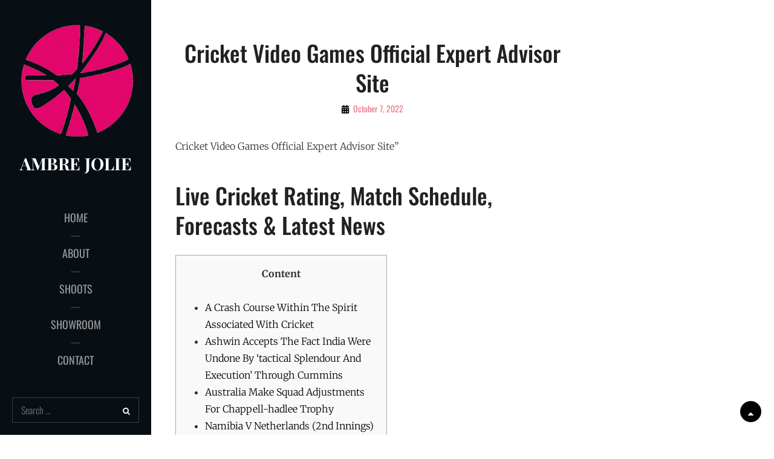

--- FILE ---
content_type: text/html; charset=UTF-8
request_url: https://www.ambrejolie.com/2022/10/07/cricket-video-games-official-expert-advisor-site-8/
body_size: 27269
content:
<!DOCTYPE html>
<html lang="en-US">
<head>
	<meta charset="UTF-8">
	<meta name="viewport" content="width=device-width, initial-scale=1">
	<link rel="profile" href="http://gmpg.org/xfn/11">

	<title>Cricket Video Games Official Expert Advisor Site &#8211; Ambre Jolie</title>
<style id="dynamic-mobmenu-inline-css" type="text/css">@media (-webkit-min-device-pixel-ratio: 2), (min-resolution: 192dpi) {

	.mob-menu-logo-holder .mob-retina-logo {
		display: inline-block;
	}
	.mob-standard-logo {
		display: none!important;
	}
}

@media screen and ( min-width: 782px ){
		body.admin-bar .mobmenu, body.admin-bar .mobmenu-panel, .show-nav-left.admin-bar .mobmenu-overlay, .show-nav-right.admin-bar .mobmenu-overlay {
			top: 32px!important;
		}
				body.admin-bar .mobmenu-search-holder {
				top: 65px!important;
		}
}

@media screen and ( max-width: 782px ){
	body.admin-bar .mobmenu, body.admin-bar .mobmenu-panel, .show-nav-left.admin-bar .mobmenu-overlay, .show-nav-right.admin-bar .mobmenu-overlay {
		top: 46px!important;
	}

	body.admin-bar .mob-menu-header-banner {
		top: 0px!important;
	}
		body.admin-bar .mobmenu-search-holder {
		top: 79px!important;
	}
	body.admin-bar  .mob-menu-slideout .mobmenu-search-holder {
		top: 33px!important;
	}

}

@media screen and ( max-width: 479px ) {
	.mob-menu-overlay .mobmenu-content {
		padding-top: 5%;
	}
}

@media screen and ( max-width: 782px ) {
	.mob-menu-overlay .mobmenu-content {
		padding-top: 10%;
	}
}


@media only screen and (min-width:1025px){
	.mob_menu, .mobmenu-panel, .mobmenu, .mobmenu-cart-panel, .mobmenu-footer-menu-holder, .mobmenu-right-panel, .mobmenu-left-panel  {
		display: none!important;
	}
}

@media only screen and (max-width:1024px) {

			
	.mobmenur-container i {
		color: #222;
	}
	.mobmenul-container i {
		color: #222;
	}
	.mobmenul-container img {
		max-height:  13px;
		float: left;
	}
	.mobmenur-container img {
		max-height:  12px;
		float: right;
	}
	.mob-expand-submenu i {
		font-size: 30px;
	}
	#mobmenuleft li a , #mobmenuleft li a:visited, .mobmenu-content h2, .mobmenu-content h3, .show-nav-left .mob-menu-copyright, .show-nav-left .mob-expand-submenu i {
		color: #222;

	}
	.mob-cancel-button {
		font-size: 35px!important;
	}

	/* 3rd Level Left Menu Items Background color on Hover*/
	.mobmenu-content #mobmenuleft .sub-menu  .sub-menu li a:hover {
		color: #ccc;
	}
	/* 3rd Level Left Menu Items Background color on Hover*/
	.mobmenu-content #mobmenuleft .sub-menu .sub-menu li:hover {
		background-color: #666;
	}
	.mobmenu-content #mobmenuleft li:hover, .mobmenu-content #mobmenuright li:hover  {
		background-color: #ff0f73;
	}
	.mobmenu-content #mobmenuright li:hover  {
		background-color: #ff0f73 ;
	}
	/* 3rd Level Right Menu Items Background color on Hover*/
	.mobmenu-content #mobmenuright .sub-menu .sub-menu li:hover {
		background-color: #666;
	}
	/* 3rd Level Right Menu Items Background color on Hover*/
	.mobmenu-content #mobmenuright .sub-menu  .sub-menu li a:hover {
		color: #ccc;
	}

		.mobmenu-content #mobmenuleft .sub-menu {
		background-color: #eff1f1 ;
		margin: 0;
		color: #222 ;
		width: 100%;
		position: initial;
		height: 100%;
	}
	.mob-menu-left-bg-holder {
				opacity: 1;
		background-attachment: fixed ;
		background-position: center top ;
		-webkit-background-size:  cover;
		-moz-background-size: cover;
		background-size: cover;
	}
	.mob-menu-right-bg-holder { 
				opacity: 0.9;
		background-attachment: fixed ;
		background-position: center top ;
		-webkit-background-size: cover;
		-moz-background-size: cover;
		background-size:  cover;
	}
		.mobmenu-content #mobmenuleft .sub-menu a {
		color: #222 ;
	}
	.mobmenu-content #mobmenuright .sub-menu  a {
		color: #222 ;
	}
	.mobmenu-content #mobmenuright .sub-menu .sub-menu {
		background-color: inherit;
	}
	.mobmenu-content #mobmenuright .sub-menu {
		background-color: #eff1f1 ;
		margin: 0;
		color: #222 ;
		position: initial;
		width: 100%;
	}
	#mobmenuleft li:hover a, #mobmenuleft li:hover i {
		color: #fff;
	}
	#mobmenuright li a , #mobmenuright li a:visited, .show-nav-right .mob-menu-copyright, .show-nav-right .mob-expand-submenu i {
		color: #ff0f73 ;
	}
	#mobmenuright li a:hover {
		color: #fff ;
	}
	.mobmenul-container {
		top: 10px;
		margin-left: 5px;
		margin-top: 5px;
		height: 33px;
		float: left;
	}
	.mobmenur-container {
		top: 11px;
		margin-right: 11px;
		margin-top: 5px;
	}
		.mob-menu-logo-holder {
		margin-top:   5px;
		text-align:   left;
		margin-left:  20px;;
		margin-right: 0;
		height:       33px;
		float:left;	}
	.mob-menu-header-holder {
		width:  100% ;
		background-color: transparent ;
		height: 33px ;
		position:absolute;
	}
	body.mob-menu-overlay, body.mob-menu-slideout, body.mob-menu-slideout-over, body.mob-menu-slideout-top {
		padding-top: 0px;
	}
		.mobmenul-container, .mobmenur-container{
		position: relative; 
	}
	.mobmenu-left-panel {
		background-color:#f9f9f9;;
		width:  270px;  
	}
	.mobmenu-right-panel {
		background-color:#f9f9f9;		width:  60%; 
	}
	.show-nav-left .mobmenu-overlay, .show-nav-right .mobmenu-overlay, .show-mob-menu-search .mobmenu-overlay  {
		background: rgba(255,255,255,0.78);
	}
	.mob-menu-slideout-top .mobmenu-overlay {
		display:none!important;
	}
	.mob-menu-slideout.show-nav-left .mobmenu-push-wrap, .mob-menu-slideout.show-nav-left .mob-menu-header-holder {
		-webkit-transform: translateX(270px);
		-moz-transform: translateX(270px);
		-ms-transform: translateX(270px);
		-o-transform: translateX(270px);
		transform: translateX(270px);
	}
	.mob-menu-slideout.show-nav-right .mobmenu-push-wrap, .mob-menu-slideout.show-nav-right .mob-menu-header-holder {
		-webkit-transform: translateX(-60%);
		-moz-transform: translateX(-60%);
		-ms-transform: translateX(-60%);
		-o-transform: translateX(-60%);
		transform: translateX(-60%);
	}
	.mob-menu-slideout-top .mobmenu-panel {
		width:  100%;
		height: 100%;
		z-index: 1;
		position: fixed;
		left: 0px;
		top: 0px;
		max-height: 100%;
		-webkit-transform: translateY(-100%);
		-moz-transform: translateY(-100%);
		-ms-transform: translateY(-100%);
		-o-transform: translateY(-100%);
		transform: translateY(-100%);
	}
	.mob-menu-slideout-top.show-nav-left .show-panel, .mob-menu-slideout-top.show-nav-right .show-panel  {
		-webkit-transform: translateY(0px);
		-moz-transform: translateY(0px);
		-ms-transform: translateY(0px);
		-o-transform: translateY(0px);
		transform: translateY(0px);
		z-index: 300000;
	}
	.mob-menu-slideout-over.show-nav-left .mobmenu-left-panel {
		overflow: hidden;
	}
	.show-nav-left .mobmenu-panel.show-panel , .show-nav-right .mobmenu-panel.show-panel {
		z-index: 300000;
	}
	/* Hides everything pushed outside of it */
	.mob-menu-slideout .mobmenu-panel, .mob-menu-slideout-over .mobmenu-panel, .mob-menu-slideout .mobmenu-cart-panel, .mob-menu-slideout-over .mobmenu-cart-panel {
		position: fixed;
		top: 0;
		height: 100%;
		overflow-y: auto;
		overflow-x: auto;
		z-index: 10000;
		opacity: 1;
	}
	/*End of Mobmenu Slide Over */
	.mobmenu .headertext { 
		color: #222 ;
		text-decoration: none;
	}
	.headertext span {
		position: absolute;
		line-height: 33px;
	}
	.mobmenu-search-holder {
		top: 33px;
	}
	/*Premium options  */
	
	/* Mobile Menu Frontend CSS Style*/
	body.mob-menu-overlay, body.mob-menu-slideout, body.mob-menu-slideout-over, body.mob-menu-slideout-top  {
		overflow-x: hidden;
	}
	
	.mobmenu-left-panel li a, .leftmbottom, .leftmtop{
		padding-left: 10%;
		padding-right: 10%;
	}
	.mobmenu-content li > .sub-menu li {
		padding-left: calc(10*1%);
	}

	.mobmenu-right-panel li, .rightmbottom, .rightmtop{
		padding-left: 0%;
		padding-right: 0%;
	}
	.mobmenul-container i {
		line-height: 30px;
		font-size: 30px;
		float: left;
	}
	.mobmenul-container svg {
			width: 30px;
	        margin-right: .2em;
	        margin-left: .2em;
			padding-top: 2px;
			float:left;
	}
	.show-panel svg.mob-cancel-button {
		width: 35px;
		padding: 4px;
        margin: 6px;
	}
	

	.left-menu-icon-text {
		float: left;
		line-height: 30px;
		color: #222;
	}
	.mobmenu-left-panel .mobmenu-display-name {
		color: #222;
	}
	.right-menu-icon-text {
		float: right;
		line-height: 25px;
		color: #ffffff;
	}
	.mobmenur-container i {
		line-height: 25px;
		font-size: 25px;
		float: right;
	}
	.mobmenur-container svg {
			width: 25px;
	        margin-right: .2em;
	        margin-left: .2em;
			padding-top: 2px;
			float: left;
	}
	.nav, .main-navigation, .genesis-nav-menu, #main-header, #et-top-navigation, .site-header, .site-branding, .ast-mobile-menu-buttons, .hide {
		display: none!important;
	}
	
	.mob-standard-logo {
		display: inline-block;
		height:56px!important;	}
	.mob-retina-logo {
		height:56px!important;	}
	.mobmenu-content #mobmenuleft > li > a:hover {
		background-color: #ff0f73;
	}

	.mobmenu-content #mobmenuright > li > a:hover {
		background-color: #ff0f73;
	}
	.mobmenu-left-panel .mob-cancel-button {
		color: #666;
	}
	.mobmenu-right-panel .mob-cancel-button {
		color: #666;
	}	
	
}


.mob-menu-logo-holder > .headertext span,.mobmenu input.mob-menu-search-field {
	font-family:Patua One;
	font-size:20px;
	font-weight:inherit;
	font-style:normal;
	letter-spacing:normal;
	text-transform:none;
}

.left-menu-icon-text {
	font-family:Dosis;
	font-size:inherit;
	font-weight:inherit;
	font-style:normal;
	line-height:1.5em;
	letter-spacing:normal;
	text-transform:none;
}

#mobmenuleft .mob-expand-submenu,#mobmenuleft > .widgettitle,#mobmenuleft li a,#mobmenuleft li a:visited,#mobmenuleft .mobmenu-content h2,#mobmenuleft .mobmenu-content h3,.mobmenu-left-panel .mobmenu-display-name, .mobmenu-content .mobmenu-tabs-header li {
	font-family:Dosis;
	font-size:inherit;
	font-weight:inherit;
	font-style:normal;
	line-height:1.5em;
	letter-spacing:normal;
	text-transform:none;
}

.right-menu-icon-text {
	font-family:Dosis;
	font-size:inherit;
	font-weight:inherit;
	font-style:normal;
	line-height:1.5em;
	letter-spacing:normal;
	text-transform:none;
}

#mobmenuright li a,#mobmenuright li a:visited,#mobmenuright .mobmenu-content h2,#mobmenuright .mobmenu-content h3,.mobmenu-left-panel .mobmenu-display-name {
	font-family:Dosis;
	font-size:inherit;
	font-weight:inherit;
	font-style:normal;
	line-height:1.5em;
	letter-spacing:normal;
	text-transform:none;
}

</style><meta name='robots' content='max-image-preview:large' />
	<style>img:is([sizes="auto" i], [sizes^="auto," i]) { contain-intrinsic-size: 3000px 1500px }</style>
	<link rel='dns-prefetch' href='//www.ambrejolie.com' />
<link rel='dns-prefetch' href='//fonts.googleapis.com' />
<link href='https://fonts.gstatic.com' crossorigin rel='preconnect' />
<link rel="alternate" type="application/rss+xml" title="Ambre Jolie &raquo; Feed" href="https://www.ambrejolie.com/feed/" />
<link rel="alternate" type="application/rss+xml" title="Ambre Jolie &raquo; Comments Feed" href="https://www.ambrejolie.com/comments/feed/" />
<link rel='stylesheet' id='cf7ic_style-css' href='https://www.ambrejolie.com/wp-content/plugins/contact-form-7-image-captcha/css/cf7ic-style.css?ver=3.3.7' type='text/css' media='all' />
<link rel='stylesheet' id='wp-block-library-css' href='https://www.ambrejolie.com/wp-includes/css/dist/block-library/style.css?ver=6.8.3' type='text/css' media='all' />
<style id='wp-block-library-theme-inline-css' type='text/css'>
.wp-block-audio :where(figcaption){
  color:#555;
  font-size:13px;
  text-align:center;
}
.is-dark-theme .wp-block-audio :where(figcaption){
  color:#ffffffa6;
}

.wp-block-audio{
  margin:0 0 1em;
}

.wp-block-code{
  border:1px solid #ccc;
  border-radius:4px;
  font-family:Menlo,Consolas,monaco,monospace;
  padding:.8em 1em;
}

.wp-block-embed :where(figcaption){
  color:#555;
  font-size:13px;
  text-align:center;
}
.is-dark-theme .wp-block-embed :where(figcaption){
  color:#ffffffa6;
}

.wp-block-embed{
  margin:0 0 1em;
}

.blocks-gallery-caption{
  color:#555;
  font-size:13px;
  text-align:center;
}
.is-dark-theme .blocks-gallery-caption{
  color:#ffffffa6;
}

:root :where(.wp-block-image figcaption){
  color:#555;
  font-size:13px;
  text-align:center;
}
.is-dark-theme :root :where(.wp-block-image figcaption){
  color:#ffffffa6;
}

.wp-block-image{
  margin:0 0 1em;
}

.wp-block-pullquote{
  border-bottom:4px solid;
  border-top:4px solid;
  color:currentColor;
  margin-bottom:1.75em;
}
.wp-block-pullquote cite,.wp-block-pullquote footer,.wp-block-pullquote__citation{
  color:currentColor;
  font-size:.8125em;
  font-style:normal;
  text-transform:uppercase;
}

.wp-block-quote{
  border-left:.25em solid;
  margin:0 0 1.75em;
  padding-left:1em;
}
.wp-block-quote cite,.wp-block-quote footer{
  color:currentColor;
  font-size:.8125em;
  font-style:normal;
  position:relative;
}
.wp-block-quote:where(.has-text-align-right){
  border-left:none;
  border-right:.25em solid;
  padding-left:0;
  padding-right:1em;
}
.wp-block-quote:where(.has-text-align-center){
  border:none;
  padding-left:0;
}
.wp-block-quote.is-large,.wp-block-quote.is-style-large,.wp-block-quote:where(.is-style-plain){
  border:none;
}

.wp-block-search .wp-block-search__label{
  font-weight:700;
}

.wp-block-search__button{
  border:1px solid #ccc;
  padding:.375em .625em;
}

:where(.wp-block-group.has-background){
  padding:1.25em 2.375em;
}

.wp-block-separator.has-css-opacity{
  opacity:.4;
}

.wp-block-separator{
  border:none;
  border-bottom:2px solid;
  margin-left:auto;
  margin-right:auto;
}
.wp-block-separator.has-alpha-channel-opacity{
  opacity:1;
}
.wp-block-separator:not(.is-style-wide):not(.is-style-dots){
  width:100px;
}
.wp-block-separator.has-background:not(.is-style-dots){
  border-bottom:none;
  height:1px;
}
.wp-block-separator.has-background:not(.is-style-wide):not(.is-style-dots){
  height:2px;
}

.wp-block-table{
  margin:0 0 1em;
}
.wp-block-table td,.wp-block-table th{
  word-break:normal;
}
.wp-block-table :where(figcaption){
  color:#555;
  font-size:13px;
  text-align:center;
}
.is-dark-theme .wp-block-table :where(figcaption){
  color:#ffffffa6;
}

.wp-block-video :where(figcaption){
  color:#555;
  font-size:13px;
  text-align:center;
}
.is-dark-theme .wp-block-video :where(figcaption){
  color:#ffffffa6;
}

.wp-block-video{
  margin:0 0 1em;
}

:root :where(.wp-block-template-part.has-background){
  margin-bottom:0;
  margin-top:0;
  padding:1.25em 2.375em;
}
</style>
<style id='classic-theme-styles-inline-css' type='text/css'>
/**
 * These rules are needed for backwards compatibility.
 * They should match the button element rules in the base theme.json file.
 */
.wp-block-button__link {
	color: #ffffff;
	background-color: #32373c;
	border-radius: 9999px; /* 100% causes an oval, but any explicit but really high value retains the pill shape. */

	/* This needs a low specificity so it won't override the rules from the button element if defined in theme.json. */
	box-shadow: none;
	text-decoration: none;

	/* The extra 2px are added to size solids the same as the outline versions.*/
	padding: calc(0.667em + 2px) calc(1.333em + 2px);

	font-size: 1.125em;
}

.wp-block-file__button {
	background: #32373c;
	color: #ffffff;
	text-decoration: none;
}

</style>
<link rel='stylesheet' id='wpzoom-social-icons-block-style-css' href='https://www.ambrejolie.com/wp-content/plugins/social-icons-widget-by-wpzoom/block/dist/style-wpzoom-social-icons.css?ver=4.5.4' type='text/css' media='all' />
<style id='global-styles-inline-css' type='text/css'>
:root{--wp--preset--aspect-ratio--square: 1;--wp--preset--aspect-ratio--4-3: 4/3;--wp--preset--aspect-ratio--3-4: 3/4;--wp--preset--aspect-ratio--3-2: 3/2;--wp--preset--aspect-ratio--2-3: 2/3;--wp--preset--aspect-ratio--16-9: 16/9;--wp--preset--aspect-ratio--9-16: 9/16;--wp--preset--color--black: #000000;--wp--preset--color--cyan-bluish-gray: #abb8c3;--wp--preset--color--white: #ffffff;--wp--preset--color--pale-pink: #f78da7;--wp--preset--color--vivid-red: #cf2e2e;--wp--preset--color--luminous-vivid-orange: #ff6900;--wp--preset--color--luminous-vivid-amber: #fcb900;--wp--preset--color--light-green-cyan: #7bdcb5;--wp--preset--color--vivid-green-cyan: #00d084;--wp--preset--color--pale-cyan-blue: #8ed1fc;--wp--preset--color--vivid-cyan-blue: #0693e3;--wp--preset--color--vivid-purple: #9b51e0;--wp--preset--color--medium-black: #333333;--wp--preset--color--gray: #999999;--wp--preset--color--light-gray: #fafafa;--wp--preset--color--yellow: #ffa415;--wp--preset--gradient--vivid-cyan-blue-to-vivid-purple: linear-gradient(135deg,rgba(6,147,227,1) 0%,rgb(155,81,224) 100%);--wp--preset--gradient--light-green-cyan-to-vivid-green-cyan: linear-gradient(135deg,rgb(122,220,180) 0%,rgb(0,208,130) 100%);--wp--preset--gradient--luminous-vivid-amber-to-luminous-vivid-orange: linear-gradient(135deg,rgba(252,185,0,1) 0%,rgba(255,105,0,1) 100%);--wp--preset--gradient--luminous-vivid-orange-to-vivid-red: linear-gradient(135deg,rgba(255,105,0,1) 0%,rgb(207,46,46) 100%);--wp--preset--gradient--very-light-gray-to-cyan-bluish-gray: linear-gradient(135deg,rgb(238,238,238) 0%,rgb(169,184,195) 100%);--wp--preset--gradient--cool-to-warm-spectrum: linear-gradient(135deg,rgb(74,234,220) 0%,rgb(151,120,209) 20%,rgb(207,42,186) 40%,rgb(238,44,130) 60%,rgb(251,105,98) 80%,rgb(254,248,76) 100%);--wp--preset--gradient--blush-light-purple: linear-gradient(135deg,rgb(255,206,236) 0%,rgb(152,150,240) 100%);--wp--preset--gradient--blush-bordeaux: linear-gradient(135deg,rgb(254,205,165) 0%,rgb(254,45,45) 50%,rgb(107,0,62) 100%);--wp--preset--gradient--luminous-dusk: linear-gradient(135deg,rgb(255,203,112) 0%,rgb(199,81,192) 50%,rgb(65,88,208) 100%);--wp--preset--gradient--pale-ocean: linear-gradient(135deg,rgb(255,245,203) 0%,rgb(182,227,212) 50%,rgb(51,167,181) 100%);--wp--preset--gradient--electric-grass: linear-gradient(135deg,rgb(202,248,128) 0%,rgb(113,206,126) 100%);--wp--preset--gradient--midnight: linear-gradient(135deg,rgb(2,3,129) 0%,rgb(40,116,252) 100%);--wp--preset--font-size--small: 14px;--wp--preset--font-size--medium: 20px;--wp--preset--font-size--large: 35px;--wp--preset--font-size--x-large: 42px;--wp--preset--font-size--normal: 18px;--wp--preset--font-size--huge: 42px;--wp--preset--spacing--20: 0.44rem;--wp--preset--spacing--30: 0.67rem;--wp--preset--spacing--40: 1rem;--wp--preset--spacing--50: 1.5rem;--wp--preset--spacing--60: 2.25rem;--wp--preset--spacing--70: 3.38rem;--wp--preset--spacing--80: 5.06rem;--wp--preset--shadow--natural: 6px 6px 9px rgba(0, 0, 0, 0.2);--wp--preset--shadow--deep: 12px 12px 50px rgba(0, 0, 0, 0.4);--wp--preset--shadow--sharp: 6px 6px 0px rgba(0, 0, 0, 0.2);--wp--preset--shadow--outlined: 6px 6px 0px -3px rgba(255, 255, 255, 1), 6px 6px rgba(0, 0, 0, 1);--wp--preset--shadow--crisp: 6px 6px 0px rgba(0, 0, 0, 1);}:where(.is-layout-flex){gap: 0.5em;}:where(.is-layout-grid){gap: 0.5em;}body .is-layout-flex{display: flex;}.is-layout-flex{flex-wrap: wrap;align-items: center;}.is-layout-flex > :is(*, div){margin: 0;}body .is-layout-grid{display: grid;}.is-layout-grid > :is(*, div){margin: 0;}:where(.wp-block-columns.is-layout-flex){gap: 2em;}:where(.wp-block-columns.is-layout-grid){gap: 2em;}:where(.wp-block-post-template.is-layout-flex){gap: 1.25em;}:where(.wp-block-post-template.is-layout-grid){gap: 1.25em;}.has-black-color{color: var(--wp--preset--color--black) !important;}.has-cyan-bluish-gray-color{color: var(--wp--preset--color--cyan-bluish-gray) !important;}.has-white-color{color: var(--wp--preset--color--white) !important;}.has-pale-pink-color{color: var(--wp--preset--color--pale-pink) !important;}.has-vivid-red-color{color: var(--wp--preset--color--vivid-red) !important;}.has-luminous-vivid-orange-color{color: var(--wp--preset--color--luminous-vivid-orange) !important;}.has-luminous-vivid-amber-color{color: var(--wp--preset--color--luminous-vivid-amber) !important;}.has-light-green-cyan-color{color: var(--wp--preset--color--light-green-cyan) !important;}.has-vivid-green-cyan-color{color: var(--wp--preset--color--vivid-green-cyan) !important;}.has-pale-cyan-blue-color{color: var(--wp--preset--color--pale-cyan-blue) !important;}.has-vivid-cyan-blue-color{color: var(--wp--preset--color--vivid-cyan-blue) !important;}.has-vivid-purple-color{color: var(--wp--preset--color--vivid-purple) !important;}.has-black-background-color{background-color: var(--wp--preset--color--black) !important;}.has-cyan-bluish-gray-background-color{background-color: var(--wp--preset--color--cyan-bluish-gray) !important;}.has-white-background-color{background-color: var(--wp--preset--color--white) !important;}.has-pale-pink-background-color{background-color: var(--wp--preset--color--pale-pink) !important;}.has-vivid-red-background-color{background-color: var(--wp--preset--color--vivid-red) !important;}.has-luminous-vivid-orange-background-color{background-color: var(--wp--preset--color--luminous-vivid-orange) !important;}.has-luminous-vivid-amber-background-color{background-color: var(--wp--preset--color--luminous-vivid-amber) !important;}.has-light-green-cyan-background-color{background-color: var(--wp--preset--color--light-green-cyan) !important;}.has-vivid-green-cyan-background-color{background-color: var(--wp--preset--color--vivid-green-cyan) !important;}.has-pale-cyan-blue-background-color{background-color: var(--wp--preset--color--pale-cyan-blue) !important;}.has-vivid-cyan-blue-background-color{background-color: var(--wp--preset--color--vivid-cyan-blue) !important;}.has-vivid-purple-background-color{background-color: var(--wp--preset--color--vivid-purple) !important;}.has-black-border-color{border-color: var(--wp--preset--color--black) !important;}.has-cyan-bluish-gray-border-color{border-color: var(--wp--preset--color--cyan-bluish-gray) !important;}.has-white-border-color{border-color: var(--wp--preset--color--white) !important;}.has-pale-pink-border-color{border-color: var(--wp--preset--color--pale-pink) !important;}.has-vivid-red-border-color{border-color: var(--wp--preset--color--vivid-red) !important;}.has-luminous-vivid-orange-border-color{border-color: var(--wp--preset--color--luminous-vivid-orange) !important;}.has-luminous-vivid-amber-border-color{border-color: var(--wp--preset--color--luminous-vivid-amber) !important;}.has-light-green-cyan-border-color{border-color: var(--wp--preset--color--light-green-cyan) !important;}.has-vivid-green-cyan-border-color{border-color: var(--wp--preset--color--vivid-green-cyan) !important;}.has-pale-cyan-blue-border-color{border-color: var(--wp--preset--color--pale-cyan-blue) !important;}.has-vivid-cyan-blue-border-color{border-color: var(--wp--preset--color--vivid-cyan-blue) !important;}.has-vivid-purple-border-color{border-color: var(--wp--preset--color--vivid-purple) !important;}.has-vivid-cyan-blue-to-vivid-purple-gradient-background{background: var(--wp--preset--gradient--vivid-cyan-blue-to-vivid-purple) !important;}.has-light-green-cyan-to-vivid-green-cyan-gradient-background{background: var(--wp--preset--gradient--light-green-cyan-to-vivid-green-cyan) !important;}.has-luminous-vivid-amber-to-luminous-vivid-orange-gradient-background{background: var(--wp--preset--gradient--luminous-vivid-amber-to-luminous-vivid-orange) !important;}.has-luminous-vivid-orange-to-vivid-red-gradient-background{background: var(--wp--preset--gradient--luminous-vivid-orange-to-vivid-red) !important;}.has-very-light-gray-to-cyan-bluish-gray-gradient-background{background: var(--wp--preset--gradient--very-light-gray-to-cyan-bluish-gray) !important;}.has-cool-to-warm-spectrum-gradient-background{background: var(--wp--preset--gradient--cool-to-warm-spectrum) !important;}.has-blush-light-purple-gradient-background{background: var(--wp--preset--gradient--blush-light-purple) !important;}.has-blush-bordeaux-gradient-background{background: var(--wp--preset--gradient--blush-bordeaux) !important;}.has-luminous-dusk-gradient-background{background: var(--wp--preset--gradient--luminous-dusk) !important;}.has-pale-ocean-gradient-background{background: var(--wp--preset--gradient--pale-ocean) !important;}.has-electric-grass-gradient-background{background: var(--wp--preset--gradient--electric-grass) !important;}.has-midnight-gradient-background{background: var(--wp--preset--gradient--midnight) !important;}.has-small-font-size{font-size: var(--wp--preset--font-size--small) !important;}.has-medium-font-size{font-size: var(--wp--preset--font-size--medium) !important;}.has-large-font-size{font-size: var(--wp--preset--font-size--large) !important;}.has-x-large-font-size{font-size: var(--wp--preset--font-size--x-large) !important;}
:where(.wp-block-post-template.is-layout-flex){gap: 1.25em;}:where(.wp-block-post-template.is-layout-grid){gap: 1.25em;}
:where(.wp-block-columns.is-layout-flex){gap: 2em;}:where(.wp-block-columns.is-layout-grid){gap: 2em;}
:root :where(.wp-block-pullquote){font-size: 1.5em;line-height: 1.6;}
</style>
<link rel='stylesheet' id='contact-form-7-css' href='https://www.ambrejolie.com/wp-content/plugins/contact-form-7/includes/css/styles.css?ver=6.1.4' type='text/css' media='all' />
<link rel='stylesheet' id='SFSImainCss-css' href='https://www.ambrejolie.com/wp-content/plugins/ultimate-social-media-icons/css/sfsi-style.css?ver=2.9.6' type='text/css' media='all' />
<link rel='stylesheet' id='catch-vogue-fonts-css' href='https://www.ambrejolie.com/wp-content/fonts/d346532a941a16f7e057bb5aefe7ac11.css' type='text/css' media='all' />
<link rel='stylesheet' id='font-awesome-css' href='https://www.ambrejolie.com/wp-content/themes/catch-vogue/assets/css/font-awesome/css/all.min.css?ver=6.7.2' type='text/css' media='all' />
<link rel='stylesheet' id='catch-vogue-style-css' href='https://www.ambrejolie.com/wp-content/themes/catch-vogue/style.css?ver=20251108-60032' type='text/css' media='all' />
<link rel='stylesheet' id='catch-vogue-block-style-css' href='https://www.ambrejolie.com/wp-content/themes/catch-vogue/assets/css/blocks.css?ver=1.0' type='text/css' media='all' />
<link rel='stylesheet' id='wpzoom-social-icons-socicon-css' href='https://www.ambrejolie.com/wp-content/plugins/social-icons-widget-by-wpzoom/assets/css/wpzoom-socicon.css?ver=1768486532' type='text/css' media='all' />
<link rel='stylesheet' id='wpzoom-social-icons-genericons-css' href='https://www.ambrejolie.com/wp-content/plugins/social-icons-widget-by-wpzoom/assets/css/genericons.css?ver=1768486532' type='text/css' media='all' />
<link rel='stylesheet' id='wpzoom-social-icons-academicons-css' href='https://www.ambrejolie.com/wp-content/plugins/social-icons-widget-by-wpzoom/assets/css/academicons.min.css?ver=1768486532' type='text/css' media='all' />
<link rel='stylesheet' id='wpzoom-social-icons-font-awesome-3-css' href='https://www.ambrejolie.com/wp-content/plugins/social-icons-widget-by-wpzoom/assets/css/font-awesome-3.min.css?ver=1768486532' type='text/css' media='all' />
<link rel='stylesheet' id='dashicons-css' href='https://www.ambrejolie.com/wp-includes/css/dashicons.css?ver=6.8.3' type='text/css' media='all' />
<link rel='stylesheet' id='wpzoom-social-icons-styles-css' href='https://www.ambrejolie.com/wp-content/plugins/social-icons-widget-by-wpzoom/assets/css/wpzoom-social-icons-styles.css?ver=1768486532' type='text/css' media='all' />
<link rel='stylesheet' id='mm-google-webfont-patua-one-css' href='//fonts.googleapis.com/css?family=Patua+One%3Ainherit%2C400&#038;subset=latin%2Clatin-ext&#038;ver=6.8.3' type='text/css' media='all' />
<link rel='stylesheet' id='mm-google-webfont-dosis-css' href='//fonts.googleapis.com/css?family=Dosis%3Ainherit%2C400&#038;subset=latin%2Clatin-ext&#038;ver=6.8.3' type='text/css' media='all' />
<link rel='stylesheet' id='cssmobmenu-icons-css' href='https://www.ambrejolie.com/wp-content/plugins/mobile-menu/includes/css/mobmenu-icons.css?ver=6.8.3' type='text/css' media='all' />
<link rel='stylesheet' id='cssmobmenu-css' href='https://www.ambrejolie.com/wp-content/plugins/mobile-menu/includes/css/mobmenu.css?ver=2.8.8' type='text/css' media='all' />
<link rel='preload' as='font'  id='wpzoom-social-icons-font-academicons-woff2-css' href='https://www.ambrejolie.com/wp-content/plugins/social-icons-widget-by-wpzoom/assets/font/academicons.woff2?v=1.9.2'  type='font/woff2' crossorigin />
<link rel='preload' as='font'  id='wpzoom-social-icons-font-fontawesome-3-woff2-css' href='https://www.ambrejolie.com/wp-content/plugins/social-icons-widget-by-wpzoom/assets/font/fontawesome-webfont.woff2?v=4.7.0'  type='font/woff2' crossorigin />
<link rel='preload' as='font'  id='wpzoom-social-icons-font-genericons-woff-css' href='https://www.ambrejolie.com/wp-content/plugins/social-icons-widget-by-wpzoom/assets/font/Genericons.woff'  type='font/woff' crossorigin />
<link rel='preload' as='font'  id='wpzoom-social-icons-font-socicon-woff2-css' href='https://www.ambrejolie.com/wp-content/plugins/social-icons-widget-by-wpzoom/assets/font/socicon.woff2?v=4.5.4'  type='font/woff2' crossorigin />
<script type="text/javascript" src="https://www.ambrejolie.com/wp-includes/js/jquery/jquery.js?ver=3.7.1" id="jquery-core-js"></script>
<script type="text/javascript" src="https://www.ambrejolie.com/wp-includes/js/jquery/jquery-migrate.js?ver=3.4.1" id="jquery-migrate-js"></script>
<script type="text/javascript" src="https://www.ambrejolie.com/wp-content/plugins/mobile-menu/includes/js/mobmenu.js?ver=2.8.8" id="mobmenujs-js"></script>
<link rel="https://api.w.org/" href="https://www.ambrejolie.com/wp-json/" /><link rel="alternate" title="JSON" type="application/json" href="https://www.ambrejolie.com/wp-json/wp/v2/posts/1410" /><link rel="EditURI" type="application/rsd+xml" title="RSD" href="https://www.ambrejolie.com/xmlrpc.php?rsd" />
<link rel="canonical" href="https://www.ambrejolie.com/2022/10/07/cricket-video-games-official-expert-advisor-site-8/" />
<link rel='shortlink' href='https://www.ambrejolie.com/?p=1410' />
<link rel="alternate" title="oEmbed (JSON)" type="application/json+oembed" href="https://www.ambrejolie.com/wp-json/oembed/1.0/embed?url=https%3A%2F%2Fwww.ambrejolie.com%2F2022%2F10%2F07%2Fcricket-video-games-official-expert-advisor-site-8%2F" />
<link rel="alternate" title="oEmbed (XML)" type="text/xml+oembed" href="https://www.ambrejolie.com/wp-json/oembed/1.0/embed?url=https%3A%2F%2Fwww.ambrejolie.com%2F2022%2F10%2F07%2Fcricket-video-games-official-expert-advisor-site-8%2F&#038;format=xml" />
<meta name="follow.[base64]" content="9DZnKKnL18wv468gB3TH"/><link rel="icon" href="https://www.ambrejolie.com/wp-content/uploads/2019/04/cropped-Bildschirmfoto-2017-01-18-um-20.17.34-32x32.jpg" sizes="32x32" />
<link rel="icon" href="https://www.ambrejolie.com/wp-content/uploads/2019/04/cropped-Bildschirmfoto-2017-01-18-um-20.17.34-192x192.jpg" sizes="192x192" />
<link rel="apple-touch-icon" href="https://www.ambrejolie.com/wp-content/uploads/2019/04/cropped-Bildschirmfoto-2017-01-18-um-20.17.34-180x180.jpg" />
<meta name="msapplication-TileImage" content="https://www.ambrejolie.com/wp-content/uploads/2019/04/cropped-Bildschirmfoto-2017-01-18-um-20.17.34-270x270.jpg" />
<style id='mm-mobmenu'>@media (-webkit-min-device-pixel-ratio: 2), (min-resolution: 192dpi) {

	.mob-menu-logo-holder .mob-retina-logo {
		display: inline-block;
	}
	.mob-standard-logo {
		display: none!important;
	}
}

@media screen and ( min-width: 782px ){
		body.admin-bar .mobmenu, body.admin-bar .mobmenu-panel, .show-nav-left.admin-bar .mobmenu-overlay, .show-nav-right.admin-bar .mobmenu-overlay {
			top: 32px!important;
		}
				body.admin-bar .mobmenu-search-holder {
				top: 65px!important;
		}
}

@media screen and ( max-width: 782px ){
	body.admin-bar .mobmenu, body.admin-bar .mobmenu-panel, .show-nav-left.admin-bar .mobmenu-overlay, .show-nav-right.admin-bar .mobmenu-overlay {
		top: 46px!important;
	}

	body.admin-bar .mob-menu-header-banner {
		top: 0px!important;
	}
		body.admin-bar .mobmenu-search-holder {
		top: 79px!important;
	}
	body.admin-bar  .mob-menu-slideout .mobmenu-search-holder {
		top: 33px!important;
	}

}

@media screen and ( max-width: 479px ) {
	.mob-menu-overlay .mobmenu-content {
		padding-top: 5%;
	}
}

@media screen and ( max-width: 782px ) {
	.mob-menu-overlay .mobmenu-content {
		padding-top: 10%;
	}
}

@media screen and ( min-width: 782px ) {
	#mobmenu-footer li:hover {
		background-color: ;
	}
	#mobmenu-footer li:hover i {
		color: ;
	}
}

@media only screen and (min-width:1025px){
	.mob_menu, .mobmenu-panel, .mobmenu, .mobmenu-cart-panel, .mobmenu-footer-menu-holder, .mobmenu-right-panel, .mobmenu-left-panel  {
		display: none!important;
	}
}

@media only screen and (max-width:1024px) {

			
	.mobmenur-container i {
		color: #222;
	}
	.mobmenul-container i {
		color: #222;
	}
	.mobmenul-container img {
		max-height:  33px;
		float: left;
	}
	.mobmenur-container img {
		max-height:  33px;
		float: right;
	}
	.mob-expand-submenu i {
		font-size: 30px;
	}
	#mobmenuleft li a , #mobmenuleft li a:visited, .mobmenu-content h2, .mobmenu-content h3, .show-nav-left .mob-menu-copyright, .show-nav-left .mob-expand-submenu i {
		color: #222;

	}
	.mob-cancel-button {
		font-size: 35px!important;
	}

	/* 3rd Level Left Menu Items Background color on Hover*/
	.mobmenu-content #mobmenuleft .sub-menu  .sub-menu li a:hover {
		color: #ccc;
	}
	/* 3rd Level Left Menu Items Background color on Hover*/
	.mobmenu-content #mobmenuleft .sub-menu .sub-menu li:hover {
		background-color: #666;
	}
	.mobmenu-content #mobmenuleft li:hover, .mobmenu-content #mobmenuright li:hover  {
		background-color: #ff0f73;
	}
	.mobmenu-content #mobmenuright li:hover  {
		background-color: #ff0f73 ;
	}
	/* 3rd Level Right Menu Items Background color on Hover*/
	.mobmenu-content #mobmenuright .sub-menu .sub-menu li:hover {
		background-color: #666;
	}
	/* 3rd Level Right Menu Items Background color on Hover*/
	.mobmenu-content #mobmenuright .sub-menu  .sub-menu li a:hover {
		color: #ccc;
	}

		.mobmenu-content #mobmenuleft .sub-menu {
		background-color: #eff1f1 ;
		margin: 0;
		color: #222 ;
		width: 100%;
		position: initial;
	}
	.mob-menu-left-bg-holder {
				opacity: 1;
		background-attachment: fixed ;
		background-position: center top ;
		-webkit-background-size:  cover;
		-moz-background-size: cover;
		background-size: cover;
	}
	.mob-menu-right-bg-holder { 
				opacity: 0.9;
		background-attachment: fixed ;
		background-position: center top ;
		-webkit-background-size: cover;
		-moz-background-size: cover;
		background-size:  cover;
	}
		.mobmenu-content #mobmenuleft .sub-menu a {
		color: #222 ;
	}
	.mobmenu-content #mobmenuright .sub-menu  a {
		color: #222 ;
	}
	.mobmenu-content #mobmenuright .sub-menu .sub-menu {
		background-color: inherit;
	}
	.mobmenu-content #mobmenuright .sub-menu {
		background-color: #eff1f1 ;
		margin: 0;
		color: #222 ;
		position: initial;
		width: 100%;
	}
	#mobmenuleft li:hover a, #mobmenuleft li:hover i {
		color: #fff;
	}
	#mobmenuright li a , #mobmenuright li a:visited, .show-nav-right .mob-menu-copyright, .show-nav-right .mob-expand-submenu i {
		color: #ff0f73 ;
	}
	#mobmenuright li a:hover {
		color: #fff ;
	}
	.mobmenul-container {
		top: 0px;
		margin-left: 5px;
		margin-top: 5px;
		height: 33px;
		float: left;
	}
	.mobmenur-container {
		top: 11px;
		margin-right: 11px;
		margin-top: 5px;
	}
		.mob-menu-logo-holder {
		margin-top:   5px;
		text-align:   left;
		margin-left:  20px;;
		margin-right: 0;
		height:       33px;
		float:left;	}
	.mob-menu-header-holder {
		width:  100% ;
		background-color: transparent ;
		height: 33px ;
		position:absolute;
	}
	body.mob-menu-overlay, body.mob-menu-slideout, body.mob-menu-slideout-over, body.mob-menu-slideout-top {
		padding-top: 0px;
	}
		.mobmenul-container, .mobmenur-container{
		position: relative; 
	}
	.mobmenu-left-panel {
		background-color:#f9f9f9;;
		width:  270px;  
	}
	.mobmenu-right-panel {
		background-color:#f9f9f9;		width:  60%; 
	}
	.show-nav-left .mobmenu-overlay, .show-nav-right .mobmenu-overlay, .show-mob-menu-search .mobmenu-overlay  {
		background: rgba(255,255,255,0.78);
	}
	.mob-menu-slideout-top .mobmenu-overlay {
		display:none!important;
	}
	.mob-menu-slideout.show-nav-left .mobmenu-push-wrap, .mob-menu-slideout.show-nav-left .mob-menu-header-holder {
		-webkit-transform: translateX(270px);
		-moz-transform: translateX(270px);
		-ms-transform: translateX(270px);
		-o-transform: translateX(270px);
		transform: translateX(270px);
	}
	.mob-menu-slideout.show-nav-right .mobmenu-push-wrap, .mob-menu-slideout.show-nav-right .mob-menu-header-holder {
		-webkit-transform: translateX(-60%);
		-moz-transform: translateX(-60%);
		-ms-transform: translateX(-60%);
		-o-transform: translateX(-60%);
		transform: translateX(-60%);
	}
	.mob-menu-slideout-top .mobmenu-panel {
		width:  100%;
		height: 100%;
		z-index: 1;
		position: fixed;
		left: 0px;
		top: 0px;
		max-height: 100%;
		-webkit-transform: translateY(-100%);
		-moz-transform: translateY(-100%);
		-ms-transform: translateY(-100%);
		-o-transform: translateY(-100%);
		transform: translateY(-100%);
	}
	.mob-menu-slideout-top.show-nav-left .show-panel, .mob-menu-slideout-top.show-nav-right .show-panel  {
		-webkit-transform: translateY(0px);
		-moz-transform: translateY(0px);
		-ms-transform: translateY(0px);
		-o-transform: translateY(0px);
		transform: translateY(0px);
		z-index: 300000;
	}
	.mob-menu-slideout-over.show-nav-left .mobmenu-left-panel {
		overflow: hidden;
	}
	.show-nav-left .mobmenu-panel.show-panel , .show-nav-right .mobmenu-panel.show-panel {
		z-index: 300000;
	}
	/* Hides everything pushed outside of it */
	.mob-menu-slideout .mobmenu-panel, .mob-menu-slideout-over .mobmenu-panel, .mob-menu-slideout .mobmenu-cart-panel, .mob-menu-slideout-over .mobmenu-cart-panel {
		position: fixed;
		top: 0;
		height: 100%;
		overflow-y: auto;
		overflow-x: auto;
		z-index: 1;
		opacity: 1;
	}
	/*End of Mobmenu Slide Over */
	.mobmenu .headertext { 
		color: #222 ;
	}
	.headertext span {
		position: absolute;
		line-height: 33px;
	}
	.mobmenu-search-holder {
		top: 33px;
	}
	/*Premium options  */
	
	/* Mobile Menu Frontend CSS Style*/
	body.mob-menu-overlay, body.mob-menu-slideout, body.mob-menu-slideout-over, body.mob-menu-slideout-top  {
		overflow-x: hidden;
	}
	
	.mobmenu-left-panel li a, .leftmbottom, .leftmtop{
		padding-left: 10%;
		padding-right: 10%;
	}
	.mobmenu-content li > .sub-menu li {
		padding-left: calc(10*1%);
	}

	.mobmenu-right-panel li, .rightmbottom, .rightmtop{
		padding-left: 0%;
		padding-right: 0%;
	}
	.mobmenul-container i {
		line-height: 30px;
		font-size: 30px;
		float: left;
	}
	.left-menu-icon-text {
		float: left;
		line-height: 30px;
		color: #222;
	}
	.mobmenu-left-panel .mobmenu-display-name {
		color: #222;
	}
	.right-menu-icon-text {
		float: right;
		line-height: 25px;
		color: #ffffff;
	}
	.mobmenur-container i {
		line-height: 25px;
		font-size: 25px;
		float: right;
	}
	.nav, .main-navigation, .genesis-nav-menu, #main-header, #et-top-navigation, .site-header, .site-branding, .ast-mobile-menu-buttons, .hide {
		display: none!important;
	}
	
	.mob-standard-logo {
		display: inline-block;
		height:56px!important;	}
	.mob-retina-logo {
		height:56px!important;	}
	.mobmenu-content #mobmenuleft > li > a:hover {
		background-color: #ff0f73;
	}

	.mobmenu-content #mobmenuright > li > a:hover {
		background-color: #ff0f73;
	}
	.mobmenu-left-panel .mob-cancel-button {
		color: #666;
	}
	.mobmenu-right-panel .mob-cancel-button {
		color: #666;
	}	
	
}


.mob-menu-logo-holder > .headertext span,.mobmenu input.mob-menu-search-field {
	font-family:"Patua One";
	font-size:20px;
	font-weight:inherit;
	font-style:normal;
	letter-spacing:normal;
	text-transform:none;
}

.left-menu-icon-text {
	font-family:Dosis;
	font-size:inherit;
	font-weight:inherit;
	font-style:normal;
	line-height:1.5em;
	letter-spacing:normal;
	text-transform:none;
}

#mobmenuleft .mob-expand-submenu,#mobmenuleft > .widgettitle,#mobmenuleft li a,#mobmenuleft li a:visited,#mobmenuleft .mobmenu-content h2,#mobmenuleft .mobmenu-content h3,.mobmenu-left-panel .mobmenu-display-name {
	font-family:"Dosis";
	font-size:inherit;
	font-weight:inherit;
	font-style:normal;
	line-height:1.5em;
	letter-spacing:normal;
	text-transform:none;
}

.mob-menu-copyright,.mob-menu-copyright a,.mob-menu-copyright p,.mob-menu-copyright h1,.mob-menu-copyright h2,.mob-menu-copyright h3,.mob-menu-copyright h4,.mob-menu-copyright h5,.mob-menu-copyright h6 {
	font-family:"";
	font-size:;
	font-weight:;
	font-style:;
	line-height:;
	letter-spacing:;
	text-transform:;
}

.right-menu-icon-text {
	font-family:"Dosis";
	font-size:inherit;
	font-weight:inherit;
	font-style:normal;
	line-height:1.5em;
	letter-spacing:normal;
	text-transform:none;
}

#mobmenuright li a,#mobmenuright li a:visited,#mobmenuright .mobmenu-content h2,#mobmenuright .mobmenu-content h3,.mobmenu-left-panel .mobmenu-display-name {
	font-family:"Dosis";
	font-size:inherit;
	font-weight:inherit;
	font-style:normal;
	line-height:1.5em;
	letter-spacing:normal;
	text-transform:none;
}

</style></head>

<body class="wp-singular post-template-default single single-post postid-1410 single-format-standard wp-custom-logo wp-embed-responsive wp-theme-catch-vogue sfsi_actvite_theme_default navigation-classic primary-subtitle-popup-disable no-header-media-image no-header-media-text no-featured-slider content-has-padding-top color-scheme-default mob-menu-slideout">
	

	<div id="page" class="site">
		<a class="skip-link screen-reader-text" href="#content">Skip to content</a>

		<header id="masthead" class="site-header">
			<div class="wrapper">
				<div class="site-header-main">
					<div class="site-branding">
	<a href="https://www.ambrejolie.com/" class="custom-logo-link" rel="home"><img width="541" height="541" src="https://www.ambrejolie.com/wp-content/uploads/2019/04/cropped-Capture-1.png" class="custom-logo" alt="Ambre Jolie" decoding="async" fetchpriority="high" srcset="https://www.ambrejolie.com/wp-content/uploads/2019/04/cropped-Capture-1.png 541w, https://www.ambrejolie.com/wp-content/uploads/2019/04/cropped-Capture-1-150x150.png 150w, https://www.ambrejolie.com/wp-content/uploads/2019/04/cropped-Capture-1-300x300.png 300w, https://www.ambrejolie.com/wp-content/uploads/2019/04/cropped-Capture-1-75x75.png 75w, https://www.ambrejolie.com/wp-content/uploads/2019/04/cropped-Capture-1-100x100.png 100w" sizes="(max-width: 541px) 100vw, 541px" /></a>
	<a class="scrolled-logo-link" href="https://www.ambrejolie.com/" title="Ambre Jolie">
		
		<img class="scrolled-logo" alt="Ambre Jolie" src="https://www.ambrejolie.com/wp-content/uploads/2019/04/cropped-Capture-1.png">
	</a>
	
	<div class="site-identity">
					<p class="site-title"><a href="https://www.ambrejolie.com/" rel="home">Ambre Jolie</a></p>
		
			</div>
</div><!-- .site-branding -->

					<div id="site-header-menu" class="site-header-menu">
	<div id="primary-menu-wrapper" class="menu-wrapper">

		<div class="header-overlay"></div>

		<div class="menu-toggle-wrapper">
			<button id="menu-toggle" class="menu-toggle" aria-controls="top-menu" aria-expanded="false">
				<div class="menu-bars">
					<div class="bars bar1"></div>
	  				<div class="bars bar2"></div>
	  				<div class="bars bar3"></div>
  				</div>
				<span class="menu-label">Menu</span>
			</button>
		</div><!-- .menu-toggle-wrapper -->

		<div class="menu-inside-wrapper">

					<nav id="site-navigation" class="main-navigation" role="navigation" aria-label="Primary Menu">
		<ul id="primary-menu" class="menu nav-menu"><li id="menu-item-63" class="menu-item menu-item-type-custom menu-item-object-custom menu-item-home menu-item-63"><a href="https://www.ambrejolie.com">Home</a></li>
<li id="menu-item-64" class="menu-item menu-item-type-post_type menu-item-object-page menu-item-64"><a href="https://www.ambrejolie.com/about/">About</a></li>
<li id="menu-item-489" class="menu-item menu-item-type-post_type menu-item-object-page menu-item-489"><a href="https://www.ambrejolie.com/shoots-shows/">Shoots</a></li>
<li id="menu-item-65" class="menu-item menu-item-type-post_type menu-item-object-page menu-item-65"><a href="https://www.ambrejolie.com/collections/">Showroom</a></li>
<li id="menu-item-815" class="menu-item menu-item-type-post_type menu-item-object-page menu-item-815"><a href="https://www.ambrejolie.com/contact/">Contact</a></li>
</ul>
	</nav><!-- .main-navigation -->
		</div><!-- .menu-inside-wrapper -->
	</div><!-- #primary-menu-wrapper.menu-wrapper -->

</div><!-- .site-header-menu -->

<div class="search-social-container">
	<div id="primary-search-wrapper">
			<div class="search-container">
				

<form role="search" method="get" class="search-form" action="https://www.ambrejolie.com/">
	<label for="search-form-69746261c5ba1">
		<span class="screen-reader-text">Search for:</span>
		<input type="search" id="search-form-69746261c5ba1" class="search-field" placeholder="Search ..." value="" name="s" title="Search for:">
	</label>
		
	<button type="submit" class="search-submit fa fa-search"></button>
</form>
			</div>
	</div><!-- #primary-search-wrapper -->

</div> <!-- .search-social-container -->



				</div> <!-- .site-header-main -->

				<!-- <div id="header-navigation-area">
									</div> --> <!-- #header-navigation-area -->

			</div> <!-- .wrapper -->
		</header><!-- #masthead -->

		<div class="below-site-header">

			<div class="site-overlay"><span class="screen-reader-text">Site Overlay</span></div>

			






			<div id="content" class="site-content">
				<div class="wrapper">
		

	<div id="primary" class="content-area">
			<main id="main" class="site-main">
				<div class="singular-content-wrap">
					
<article id="post-1410" class="post-1410 post type-post status-publish format-standard hentry category-1xbet-app">
	<!-- Page/Post Single Image Disabled or No Image set in Post Thumbnail -->
	<div class="entry-container">
		
		<header class="entry-header">
			<h1 class="entry-title">Cricket Video Games Official Expert Advisor Site</h1>
						<div class="entry-meta">
				<span class="byline screen-reader-text"> <span class="author-label screen-reader-text">By </span><span class="author vcard"><a class="url fn n" href="https://www.ambrejolie.com/author/ambre/">ambre</a></span></span><span class="posted-on"><span class="date-label"> </span><a href="https://www.ambrejolie.com/2022/10/07/cricket-video-games-official-expert-advisor-site-8/" rel="bookmark"><time class="entry-date published" datetime="2022-10-07T18:42:34+07:00">October 7, 2022</time><time class="updated" datetime="2024-03-12T09:30:36+07:00">March 12, 2024</time></a></span>			</div><!-- .entry-meta -->
					</header><!-- .entry-header -->

		
		<div class="entry-content">
			<p>Cricket Video Games Official Expert Advisor Site&#8221;</p>
<h1>Live Cricket Rating, Match Schedule, Forecasts &#038; Latest News</h1>
<div id="toc" style="background: #f9f9f9;border: 1px solid #aaa;display: table;margin-bottom: 1em;padding: 1em;width: 350px;">
<p class="toctitle" style="font-weight: 700;text-align: center;">Content</p>
<ul class="toc_list">
<li><a href="#toc-0">A Crash Course Within The Spirit Associated With Cricket</a></li>
<li><a href="#toc-1">Ashwin Accepts The Fact India Were Undone By &#8216;tactical Splendour And Execution&#8217; Through Cummins</a></li>
<li><a href="#toc-2">Australia Make Squad Adjustments For Chappell-hadlee Trophy</a></li>
<li><a href="#toc-3">Namibia V Netherlands (2nd Innings)</a></li>
<li><a href="#toc-4">Over Odis, Plus One White Basketball? </a></li>
<li><a href="#toc-5">Umpires In Addition To Scorers</a></li>
<li><a href="#toc-6">India Seal Dominant 3 Rd Test Win Since Jaiswal And Jadeja Take England Apart</a></li>
<li><a href="#toc-7">All You Want To Know: Fresh Zealand V Quotes T20 Series</a></li>
<li><a href="#toc-8">Callum Vidler Takes The Microphone In Australia Dressing Up Room U19 Cwc 2024</a></li>
<li><a href="#toc-9">Get To Find Out The Irresistibly Quick Darcie Brown 100% Cricket Superstars</a></li>
<li><a href="#toc-10">Influence On Other Sports</a></li>
<li><a href="#toc-11">Series To Lookout For</a></li>
<li><a href="#toc-12">Rohit Sharma To Guide India At 2024 T20 World Glass, Confirms Jay Shah</a></li>
<li><a href="#toc-13">Does Virat Kohli Possess The Most Odi 100s Against A Single Opponent? </a></li>
<li><a href="#toc-14">Match Structure Plus Closure</a></li>
<li><a href="#toc-15">Ask Steven: Are Rehan And Bashir England&#8217;s Youngest Bowler-fielder Mixture? </a></li>
<li><a href="#toc-16">Forms Regarding Cricket</a></li>
<li><a href="#toc-17">Ind Vs Eng: Stokes Calls Regarding Drs To Discarded Umpire&#8217;s Call</a></li>
<li><a href="#toc-18">The Latest Cricket Photos&#8221;</a></li>
<li><a href="#toc-19">Mukesh Kumar Set To Be Able To Rejoin Indian Team As Bumrah Ready For Rest In Ranchi Test</a></li>
<li><a href="#toc-20">Join Hindustan Times</a></li>
<li><a href="#toc-21">Featured Players</a></li>
<li><a href="#toc-22">Live In Addition To Upcoming</a></li>
<li><a href="#toc-23">Cricket</a></li>
<li><a href="#toc-24">Live Cricket Score</a></li>
<li><a href="#toc-27">Icc Men&#8217;s Player Of Typically The Month&#8221; &#8220;[newline]netherlands V Nepal Match Highlights Cwc Group 2</a></li>
<li><a href="#toc-28">World Cricket In Typically The 20th Century</a></li>
<li><a href="#toc-30">Picture In The Day</a></li>
<li><a href="#toc-31">On This Day</a></li>
</ul>
</div>
<p>After a hit of 209 within the second Test inside Visakhapatnam, Yashasvi adopted it up along with an epic 214 not out in Rajkot, both of which usually India won by emphatic margins.  However, the legendary Anil Kumble reminded typically the youngster of his / her other natural skill while making a new special request with regard to the subsequent games against England.  This one hiccup besides, India scarcely put a foot wrong across the ultimate two days, with their response to Ashwin’s departure on the particular ­second evening – a time when Britain seemed to be ­surging through&#8221; &#8220;­Duckett’s sweep‑heavy ­century – deeply impressive.  Led by skipper Wanindu Hasaranga’s career-best 67 off 32 deliveries, laced with 7 fours and 3 sixes, Sri Kemzryn? made up for a poor start.  Pacers Fazalhaq Faroogi and Naveen-ul-Haq had explain to you typically the top-order, leaving Sri Lanka hanging from 55 for several before Hasaranga’s onslaught.  Loyalty has underpinned much of their particular approach (although Foakes may cock a good eyebrow, admittedly) but it looks progressively unlikely that Bairstow, having batted more effective balls with this match, will join their captain within the 100‑cap club about this trip.</p>
<ul>
<li>Loyalty has underpinned much of their own approach (although Foakes may cock a great eyebrow, admittedly) but it looks significantly unlikely that Bairstow, having batted more effective balls with this match up, will join his / her captain inside the 100‑cap club about this tour. </li>
<li>It had been hugely fitting that will Jadeja should ­finish player of the particular match on this mental homecoming. </li>
<li>Alongside pocket-rocket debutant Sarfaraz Khan’s 68 not out from 72 balls, Jaiswal’s second double in the collection in an hr of afternoon carnage saw Rohit Sharma become the first captain to wave his men within against Stokes. </li>
<li>The fielding staff tries to avoid runs from becoming scored by dismissing batters (so these people are &#8220;out&#8221;). </li>
</ul>
<p>If the nets at lunch have been anything to proceed by, Lawrence operating on his whirlygig off-breaks, it may well maintain their own thoughts already.  Most international matches are played as elements of &#8216;tours&#8217;, whenever one nation journeys to another regarding a number regarding weeks or weeks, and plays a new number of fits of various kinds contrary to the host nation.  Sometimes a never ending trophy is honored to the winner associated with the Test series, the most popular that is The Ashes.  The International Cricket Council (ICC), which has its hq in Dubai, is the global governing body of crickinfo <a href="https://1xbetappsbd.com/">1xbet app</a>.</p>
<h2 id="toc-0">A Crash Course Within The Spirit Of Cricket</h2>
<p>He and his sibling Jonny Couzens have been members of the first Australian cricket team ever in order to tour England – in 1868.  &#8220;Cricket owes much of its appeal and pleasure in order to the fact that will it should become played not only according towards the Laws, but also inside the Soul of Cricket&#8221;.&#8221;</p>
<ul>
<li>The Country wide Cricket Centre is usually located on the land of the Turrbal and Yuggera clans of the Brisbane River Basin (Albion, Queensland).&#8221; &#8220;[newline]As Root trudged out to the middle in the start from the grim evening program, at least 18 for 2 was not unfamiliar ­territory. </li>
<li>In typically the photo, the two batters (3 &#038; 7; wearing yellow) possess taken position each and every end of the pitch (6). </li>
<li>A league competition for Check matches played because part of typical tours, the ICC World Test Tournament, have been proposed several times, and its very first instance began within 2019. </li>
</ul>
<p>India will be enjoying the T20 Globe Cup 2024, to get organised in typically the Caribbean and the USA, underneath the captaincy of Rohit Sharma, said BCCI secretary Jay Shah in an event inside Rajkot on Thursday.  India have got Hardik Pandya as their full-time pilote in the quickest format but the heartbreaking loss within the final associated with the 2023 World Cup to Australia have reignited typically the murmurs of mature batters Virat Kohli and Rohit coming back for the T20 showpiece in 06.  In the light-hearted interaction on Sunday after India&#8217;s record-breaking win by 434 runs at the Niranjan Shah Stadium, Kumble acknowledged Yashasvi&#8217;s natural talent of bowling leg-spin deliveries and urged him or her not to give up his bowling skills.  The left-handed terme conseillé admitted that he has already shown&#8221; &#8220;enthusiastic interest in moving his arms in this very series before revealing that India captain Rohit Sharma had asked him to get prepared to bowl during the third Test.  In reply, Hasaranga’s counterpart, Ibrahim Zadran anchored the chase by having an unbeaten 67 away 55 balls yet failed to consider his team across the line.</p>
<h3 id="toc-1">Ashwin Accepts The Fact India Were Unfastened By &#8216;tactical Elegance And Execution&#8217; Coming From Cummins</h3>
<p>It also appoints the umpires in addition to referees that officiate in any way sanctioned Check matches, Limited Overs Internationals and Twenty20 Internationals.  He may possibly not hold the amounts to show for this, but Yashasvi has bowled in three innings in his first-class career, documenting an economy level of three. 5, although without a wicket.  However, in List A cricket, he offers picked seven wickets in 13 innings at 5. 41 runs per more than.  Plenty returned to be able to day one, naturally , when Sharma’s commanding 131 and Jadeja’s diligent 112 doused the early fire of three with regard to 33.</p>
<ul>
<li>&#8220;Types of cricket range through Twenty20 (also known as T20), along with each team batting for a solitary innings of twenty overs (each &#8220;over&#8221; being a collection of 6 fair opportunities for your batting team to score) and the video game generally lasting 3 to 4 hours, to Test matches played over five days. </li>
<li>Our Walkabout Wickets symbol by Kirrae Whurrong artist Fiona Clarke (b. 1963), represents cricket stars past, present and future, and the meeting places where they play. </li>
<li>Our Hq is located about the land regarding Wurundjeri People today belonging to the Kulin Nation (East Melbourne, Victoria). </li>
<li>The bowler (4) is bowling typically the ball (5) coming from his end from the pitch to the particular batter (8) from the other end who is called the particular &#8220;striker&#8221;. </li>
<li>It also appoints the umpires plus referees that officiate whatsoever sanctioned Test out matches, Limited Overs Internationals and Twenty20 Internationals. </li>
</ul>
<p>In the particular end Ashwin needed to settle for just one more on typically the pile – Tom ­Hartley, for of sixteen, late inside the part – due to Jadeja, Ashwin’s longtime ­partner in crime, filleting England’s middle purchase.  This was your ­challenge for which typically the tourists had recently been braced before this series; a claustrophobic ordeal within a cage of close catchers and Jadeja causing far more spite from the frequency than his opposite ­numbers had mustered.  All the whilst, Ravichandran ­Ashwin had been jetting back coming from his family crisis in Chennai, ­arriving at tea together with just eight ­wickets left for him to add to a stash of 500.  Ben Duckett had recently been run out inside the kind of calamitous fashion that the particular sorriest collapses tend to include, Zak ­Crawley bullseyed lbw by ­Jaspit ­Bumrah.</p>
<h3 id="toc-2">Australia Make Squad Adjustments For Chappell-hadlee Trophy</h3>
<p>Cricket is a multi-faceted sport along with multiple formats that may effectively be broken into first-class cricket, minimal overs cricket plus, historically, single wicket cricket.  The terse expression of the particular Spirit of Cricket now avoids the particular diversity of ethnic conventions that are present in the fine detail of sportsmanship – or its absence.  More relevant is usually Bairstow’s&#8221; &#8220;career struggles in Indian; too often stuck around the crease, five of his six dis­missals for merely 102 runs inside this series possibly bowled or lbw.</p>
<p>While the umpire (1) in chance stands on the bowler&#8217;s end of the message, his colleague holds in the outfield, usually in or perhaps near the fielding position called &#8220;square leg&#8221;, so that he is in line with the popping crease (7) at the striker&#8217;s end of typically the pitch.  The bowling crease (not numbered) is the 1 on which typically the wicket is positioned between the return creases (12).  The bowler (4) intends to hit the particular wicket (9) along with the ball (5) or, no less than, to prevent the striker (8) from scoring runs.</p>
<h2 id="toc-3">Namibia V Netherlands (2nd Innings)</h2>
<p>Demoralised in sapping heat by a report breaking unbeaten 214 from Yashasvi Jaiswal, the young ­superstar at the top of the Indian order, ­England had been set a notional – albeit ­perhaps not in their own world – 557 to win in four-and-a-half sessions.  And by 4. 45pm local time upon day four they had fully evaporated, bowled out for 122 in just 39. 4 overs.  Yashasvi Jaiswal has manufactured an astounding start to be able to his Test career, which includes the tally of 545 runs in the particular ongoing series in opposition to England in your own home wherever he has smashed back-to-back double generations.</p>
<ul>
<li>Women&#8217;s cricket, which is organised and played separately, provides also achieved international standard. </li>
<li>&#8220;Kinds of cricket range through Twenty20 (also known as T20), together with each team playing baseball for a single innings of 20 overs (each &#8220;over&#8221; being a place of 6 good opportunities for your batting team to score) and the sport generally lasting 3 to 4 hours, to Test matches played more than days. </li>
<li>It also appoints the umpires plus referees that officiate at all sanctioned Test out matches, Limited Overs Internationals and Twenty20 Internationals. </li>
<li>Our Walkabout Wickets symbol by Kirrae Whurrong performer Fiona Clarke (b. 1963), represents cricket stars past, present and future, and the meeting places that they play. </li>
</ul>
<p>They are needed beneath the Laws to be able to intervene in circumstance of dangerous or unfair play or perhaps in cases associated with unacceptable conduct simply by a player.&#8221; &#8220;[newline]Gavaskar credited Niranjan Shah for playing a huge role in turning across the fortunes of Saurashtra, who are now two-time Ranji winners.  &#8220;I&#8217;m always proceeding and bowling, soccer ball and bowling. He (Rohit) told me to be ready, and I said yes I was ready, &#8221; Jaiswal responded.  Our Walkabout Wickets symbol by Kirrae Whurrong artist Fiona Clarke (b. 1963), represents crickinfo stars past, present and future, and the meeting places where they play.</p>
<h2 id="toc-4">Over Odis, In Addition To One White Basketball? </h2>
<p>Of all the issues going through England before this tour – Stokes not bowling, the rookie spin strike – how to deliver out the mixture who used to be able to turn around such cases is not really a question they anticipated to become pondering.  Root provides now sent lower 107 overs about tour – forty-four more than his / her previous highest odometer inside a series – and England should surely lighten his load.  The notion of any player just being out of nick has disappeared from the task, replaced by typically the binary prism regarding Bazball, and yet Root ­waking up sore every morning hours and saddled together with thoughts of a couple of ­disciplines feels more pertinent.  Anderson and Solid wood, ­having scarcely had the chance to be able to rest between innings – and being Jaiswaled thereafter – would be the main selection talking points for Stokes and Brendon McCullum, although change increased in the order might also be talked about.  First went Ollie Pope cutting in order to Sharma to slip on three, before Jonny Bairstow (four from three balls) and Joe Basic (seven from 40) were pinned lbw on the sweep.  Stokes swiftly went typically the same way against Kuldeep Yadav to make it 50 for six in the 23rd over.</p>
<ul>
<li>India have got Hardik Pandya since their full-time pilote in the shortest format but typically the heartbreaking loss within the final of the 2023 Globe Cup to Quotes have reignited the particular murmurs of older batters Virat Kohli and Rohit going back for the T20 showpiece in Summer. </li>
<li>The wicket-keeper (10), who is a specialist, lies behind the striker&#8217;s wicket (9) plus behind him holds one of the fielders capable known as &#8220;first slip&#8221; (11). </li>
<li>After a bump of 209 inside the second Test inside Visakhapatnam, Yashasvi followed it up with an epic 214 not in Rajkot, both of which often India won by emphatic margins. </li>
<li>This was your fare that the fender Sunday crowd had turned up with regard to in Rajkot, India’s dominance already set up by the first English language collapse to 319 all out on day three. </li>
<li>Boy did they get what they ordered, Jaiswal equalling Wasim Akram’s record 12 sixes in the Test innings – ­taking him to a record twenty two in a single Test series – and Ravindra Jadeja, one of their own, spinning his method to ­figures of several for 41. </li>
<li>Led by skipper Wanindu Hasaranga’s career-best 67 off 32 deliveries, laced with seven fours and about three sixes, Sri Kupstyn? made up for a bad start. </li>
</ul>
<p>It had been hugely fitting of which Jadeja should ­finish player of the match about this mental homecoming.  Ben Foakes and Mark Wooden were the ultimate sufferers as, for your 2nd time in this specific ­remarkable&#8221; &#8220;all-rounder’s career, a century was followed by a five‑wicket carry.  Alongside pocket-rocket debutant Sarfaraz Khan’s sixty-eight not from seventy two balls, Jaiswal’s second double from the series in an hr of afternoon carnage saw Rohit Sharma become the very first captain to say his men within against Stokes.  India’s 430 for 4 declared was the two mercy for England’s bowlers and typically the start of your inquisition.</p>
<h3 id="toc-5">Umpires Plus Scorers</h3>
<p>Seamer Matheesha Pathirana had been the pick from the bowlers for the hosts, registering statistics of 4/24 in his four overs.  The Afghans needed 11 runs in the final above but left-arm seamer Binura Fernando simply gave away 6 runs to grab a win with regard to his side.  The ICC also organises competitions that will be for several countries from once, such as the Crickinfo World Cup, ICC T20 World Mug and ICC Champions Trophy.  A group competition for Test matches played as part of typical tours, the ICC World Test Tournament, had been proposed a number of times, as well as its very first instance began in 2019.  A league competition for ODIs, the ICC Cricket World Cup Super League, began in August 2020 and lasted only regarding one edition.  The ICC maintains Analyze rankings, ODI rankings and T20 ranks systems for the countries which play these forms of cricket.</p>
<ul>
<li>White golf balls are mainly used inside limited overs cricket, especially in matches played at night, under floodlights (left). </li>
<li>Most international matches are played as components of &#8216;tours&#8217;, when one nation travels to another with regard to a number of weeks or months, and plays a new number of matches of various sorts against the host nation. </li>
<li>Yashasvi Jaiswal has made a great start in order to his Test career, which includes a tally of 545 runs in the particular ongoing series towards England in the home where he has created back-to-back double generations. </li>
</ul>
<p>The fielding team tries to prevent runs from getting scored by disregarding batters (so they will are &#8220;out&#8221;).  The game is adjudicated by two umpires, aided by a 3 rd umpire and match referee in global matches.  In typically the photo, the two batters (3 &amp; 8; wearing yellow) have got taken position at each end of typically the pitch (6).  One of the two umpires (1; wearing whitened hat) is stationed behind the wicket (2) at the particular bowler&#8217;s (4) finish of the frequency.  The bowler (4) is bowling the particular ball (5) from his end of the pitch to typically the batter (8) in the other end who else is called typically the &#8220;striker&#8221;.  The wicket-keeper (10), who is usually a specialist, lies behind the striker&#8217;s wicket (9) in addition to behind him holds one of the particular fielders capable called &#8220;first slip&#8221; (11).</p>
<h3 id="toc-6">India Seal Dominant Third Test Win Because Jaiswal And Jadeja Take England Apart</h3>
<p>While the bowler&#8221; &#8220;as well as the first slip are wearing conventional kit only, the a couple of batters and typically the wicket-keeper are using protective gear which includes safety helmets, cushioned gloves and lower leg guards (pads).  Cricket is a bat-and-ball game played in between two teams of 11 players on a field at the centre which is a new 22-yard (20-metre) message with a wicket at each conclusion, each comprising a couple of bails balanced about three stumps.  Two players from the particular batting team (the striker and nonstriker) stand in front of either wicket, with one player from the fielding team (the bowler) bowling the ball towards striker&#8217;s wicket from your opposite end of the pitch.  The striker&#8217;s goal is to hit the particular bowled ball in addition to then switch locations with the nonstriker, with the batting group scoring one work for every exchange.  Runs may also be scored whenever the ball reaches or crosses typically the boundary from the industry or once the ball is bowled unlawfully.</p>
<ul>
<li>The striker&#8217;s goal is to hit typically the bowled ball in addition to then switch areas with the nonstriker, with the batting group scoring one run for every single exchange. </li>
<li>Seamer Matheesha Pathirana has been the pick in the bowlers for the particular hosts, registering numbers of 4/24 within his four overs. </li>
<li>Cricket Sydney acknowledges the Standard Custodians of the lands on which we all are privileged to reside, work and play the great sport of cricket. </li>
<li>One of the two umpires (1; wearing white hat) is positioned behind the wicket (2) at the bowler&#8217;s (4) end of the message. </li>
</ul>
<p>&#8220;Types of cricket range through Twenty20 (also identified as T20), with each team batting for an individual innings of twenty overs (each &#8220;over&#8221; being a collection of 6 fair opportunities for the playing baseball team to score) and the video game generally lasting 3 to 4 hours, to Check matches played more than days.  Traditionally cricket players play in all-white kit, but in limited overs cricket they wear membership or team colours.  In addition to the basic kit, some players wear safety gear to stop injury caused by simply the ball, which often is a difficult, solid spheroid manufactured of compressed natural leather with a somewhat raised sewn joints enclosing a natural core layered along with tightly wound string.</p>
<h2 id="toc-7">All You Require To Know: New Zealand V Quotes T20 Series</h2>
<p>The striker (8) intends, by simply&#8221; &#8220;applying his bat, to protect his wicket in addition to, if possible, to be able to hit the golf ball away from the pitch in order to score works.  Gather a squad and break away the axe along with cricket games like Crickinfo 2007 taking more than the pitch.  Available on console in addition to PC, compete inside national and global tournaments to exhibit away your skills, and select venues and weather conditions to keep fits fresh.  White balls are mainly used inside limited overs cricket, especially in complements played at evening, under floodlights (left).  Some players will be skilled in each batting and basketball, or as either of these as well as wicket-keeping, so are usually termed all-rounders.  Bowlers are classified based to their type, generally as rapid bowlers, seam bowlers or spinners.</p>
<ul>
<li>according towards the Laws, but also inside the Soul of Cricket&#8221;.&#8221;</li>
<li>All the although, Ravichandran ­Ashwin was jetting back from his family unexpected emergency in Chennai, ­arriving at tea along with just eight ­wickets left for your pet to add to a deposit of 500. </li>
<li>However, the legendary Anil Kumble reminded typically the youngster of their other natural expertise while making the special request with regard to the subsequent video games against England. </li>
<li>Of all the issues dealing with England before this tour – Stokes not bowling, a rookie spin strike – the way to provide out the batter who used to change such situations is just not a query they anticipated to be pondering. </li>
<li>Having achieved a new 3-0 clean mop in the ODI series, the Lankans started the T20Is with a thrilling four-run win more than Afghanistan in the first match. </li>
</ul>
<p>He has been first of a couple of ­victims for Yadav on a day that began together with 27 as night­watchman, an irritant of an innings – not really least for Shubman Gill, run out following&#8221; &#8220;a mix‑up on 91.  Australia established their national first-class championship in 1892–93 if the Sheffield Shield had been introduced.  In Quotes, the first-class groups represent the various states. [140] Brand new South Wales gets the highest number of titles.  Women&#8217;s crickinfo, that is organised and played separately, has also achieved international standard.  Former Of india captains Anil Kumble and Sunil Gavaskar also felicitated participants from Saurashtra who else have achieved success in recent many years.  Having achieved the 3-0 clean mop in the ODI series, the Lankans started the T20Is with a thrilling four-run win above Afghanistan in the very first match.</p>
<h3 id="toc-8">Callum Vidler Takes The Mic In Australia Dressing Room U19 Cwc 2024</h3>
<p>This was your cost that the bumper Sunday crowd experienced turned up regarding in Rajkot, India’s dominance already founded by the very first British collapse to 319 all out about day three.  Boy did they acquire what they purchased, Jaiswal equalling Wasim Akram’s record twelve sixes in a Test innings – ­taking him in order to a record twenty-two in an individual Test series – and Ravindra Jadeja, one of their own, spinning his method to ­figures of five for 41.  Niranjan Shah, who enjoyed 12 first-class game titles from 1965 to be able to 1975, is likewise a former BCCI secretary.  Cricket Quotes acknowledges the Conventional Custodians of typically the lands which all of us are privileged to live, work and perform the great game of cricket.  Our Head Office is located upon the land of Wurundjeri People today belonging to the Kulin Nation (East Melbourne, Victoria).  The National Cricket Centre will be located on the particular land of typically the Turrbal and Yuggera clans of the Brisbane River Basin (Albion, Queensland).&#8221; &#8220;[newline]As Root trudged to be able to the middle in the start from the grim evening program, at least 20 for 2 was not unfamiliar ­territory.</p>
<ul>
<li>In conjunction with the particular basic kit, some players wear safety gear to avoid injury caused simply by the ball, which usually is a tough, solid spheroid produced of compressed leather with a somewhat raised sewn joints enclosing a natural core layered together with tightly wound thread. </li>
<li>The ICC also organises competitions that are for several countries in once, including the Cricket World Cup, ICC T20 World Mug and ICC Champions Trophy. </li>
<li>Anderson and Wood, ­having scarcely got the chance to rest between innings – and becoming Jaiswaled thereafter – would be the main selection talking points for Stokes and Brendon McCullum, although change increased in the order might also be discussed. </li>
<li>The belief of a player simply being out associated with nick has vanished from the talk, replaced by the particular binary prism of Bazball, and however Root ­waking upwards sore every morning and saddled with thoughts of two ­disciplines feels more important. </li>
<li>Bowlers are classified based to their design, generally as quick bowlers, seam bowling players or spinners. </li>
</ul>
			</div> <!-- .entry-content -->

		<footer class="entry-footer">
			<div class="entry-meta">
				<span class="cat-links"><span class="cat-text screen-reader-text">Categories</span><a href="https://www.ambrejolie.com/category/1xbet-app/" rel="category tag">1xbet app</a></span>			</div><!-- .entry-meta -->
					</footer><!-- .entry-footer -->
	</div> <!-- .entry-container -->
</article><!-- #post- -->





	<nav class="navigation post-navigation" aria-label="Posts">
		<h2 class="screen-reader-text">Post navigation</h2>
		<div class="nav-links"><div class="nav-previous"><a href="https://www.ambrejolie.com/2022/10/05/resmi-website-sinden-pin-number-up-turkey-on-line-casino-uygulamasini-%ef%b8%8f-indiri-5/" rel="prev"><span class="nav-subtitle">Previous</span><span class="nav-title">Resmi Website Sinden Pin Number Up Turkey On-line Casino Uygulamasını ️ Indiri</span></a></div><div class="nav-next"><a href="https://www.ambrejolie.com/2022/10/07/nadezhnaja-bukmekerskaja-kompanija-i-onlajn-kazin/" rel="next"><span class="nav-subtitle">Next</span><span class="nav-title">Надежная Букмекерская Компания И Онлайн Казин</span></a></div></div>
	</nav>				</div> <!--  .singular-content-wrap -->
			</main><!-- #main -->
	</div><!-- #primary -->

			</div><!-- .wrapper -->
		</div><!-- #content -->


		

		<footer id="colophon" class="site-footer">
			

	<aside id="tertiary" class="widget-area footer-widget-area one" role="complementary">
		<div class="wrapper">
							<div class="widget-column footer-widget-1">
					<section id="text-2" class="widget widget_text"><div class="widget-wrap"><h2 class="widget-title">Follow Ambre Jolie</h2>			<div class="textwidget"><p><span style="display: inline !important; float: none; background-color: #ffffff; color: #333333; cursor: text; font-family: Georgia,'Times New Roman','Bitstream Charter',Times,serif; font-size: 16px; font-style: normal; font-variant: normal; font-weight: 400; letter-spacing: normal; orphans: 2; text-align: left; text-decoration: none; text-indent: 0px; text-transform: none; -webkit-text-stroke-width: 0px; white-space: normal; word-spacing: 0px;"></span></p>
</div>
		</div></section><section id="block-4" class="widget widget_block"><div class="widget-wrap"></div></section>				</div>
					</div>
	</aside><!-- .widget-area -->


			<div id="site-generator">
	<div class="wrapper">

		
		<div class="site-info">
			Copyright &copy; 2026 <a href="https://www.ambrejolie.com/">Ambre Jolie</a>. All Rights Reserved.  &#124; Catch Vogue&nbsp;by&nbsp;<a target="_blank" href="https://catchthemes.com/">Catch Themes</a>		</div> <!-- .site-info -->
	</div> <!-- .wrapper -->
</div><!-- .site-info -->
		</footer><!-- #colophon -->
	</div> <!-- below-site-header -->
</div><!-- #page -->


		<div class="scrollup">
			<a href="#masthead" id="scrollup" class="fa fa-caret-up" aria-hidden="true"><span class="screen-reader-text">Scroll Up</span></a>
		</div><script type="speculationrules">
{"prefetch":[{"source":"document","where":{"and":[{"href_matches":"\/*"},{"not":{"href_matches":["\/wp-*.php","\/wp-admin\/*","\/wp-content\/uploads\/*","\/wp-content\/*","\/wp-content\/plugins\/*","\/wp-content\/themes\/catch-vogue\/*","\/*\\?(.+)"]}},{"not":{"selector_matches":"a[rel~=\"nofollow\"]"}},{"not":{"selector_matches":".no-prefetch, .no-prefetch a"}}]},"eagerness":"conservative"}]}
</script>
                <!--facebook like and share js -->
                <div id="fb-root"></div>
                <script>
                    (function(d, s, id) {
                        var js, fjs = d.getElementsByTagName(s)[0];
                        if (d.getElementById(id)) return;
                        js = d.createElement(s);
                        js.id = id;
                        js.src = "https://connect.facebook.net/en_US/sdk.js#xfbml=1&version=v3.2";
                        fjs.parentNode.insertBefore(js, fjs);
                    }(document, 'script', 'facebook-jssdk'));
                </script>
                <script>
window.addEventListener('sfsi_functions_loaded', function() {
    if (typeof sfsi_responsive_toggle == 'function') {
        sfsi_responsive_toggle(0);
        // console.log('sfsi_responsive_toggle');

    }
})
</script>
    <script>
        window.addEventListener('sfsi_functions_loaded', function () {
            if (typeof sfsi_plugin_version == 'function') {
                sfsi_plugin_version(2.77);
            }
        });

        function sfsi_processfurther(ref) {
            var feed_id = '[base64]';
            var feedtype = 8;
            var email = jQuery(ref).find('input[name="email"]').val();
            var filter = /^(([^<>()[\]\\.,;:\s@\"]+(\.[^<>()[\]\\.,;:\s@\"]+)*)|(\".+\"))@((\[[0-9]{1,3}\.[0-9]{1,3}\.[0-9]{1,3}\.[0-9]{1,3}\])|(([a-zA-Z\-0-9]+\.)+[a-zA-Z]{2,}))$/;
            if ((email != "Enter your email") && (filter.test(email))) {
                if (feedtype == "8") {
                    var url = "https://api.follow.it/subscription-form/" + feed_id + "/" + feedtype;
                    window.open(url, "popupwindow", "scrollbars=yes,width=1080,height=760");
                    return true;
                }
            } else {
                alert("Please enter email address");
                jQuery(ref).find('input[name="email"]').focus();
                return false;
            }
        }
    </script>
    <style type="text/css" aria-selected="true">
        .sfsi_subscribe_Popinner {
             width: 100% !important;

            height: auto !important;

         padding: 18px 0px !important;

            background-color: #ffffff !important;
        }

        .sfsi_subscribe_Popinner form {
            margin: 0 20px !important;
        }

        .sfsi_subscribe_Popinner h5 {
            font-family: Helvetica,Arial,sans-serif !important;

             font-weight: bold !important;   color:#000000 !important; font-size: 16px !important;   text-align:center !important; margin: 0 0 10px !important;
            padding: 0 !important;
        }

        .sfsi_subscription_form_field {
            margin: 5px 0 !important;
            width: 100% !important;
            display: inline-flex;
            display: -webkit-inline-flex;
        }

        .sfsi_subscription_form_field input {
            width: 100% !important;
            padding: 10px 0px !important;
        }

        .sfsi_subscribe_Popinner input[type=email] {
         font-family: Helvetica,Arial,sans-serif !important;   font-style:normal !important;   font-size:14px !important; text-align: center !important;        }

        .sfsi_subscribe_Popinner input[type=email]::-webkit-input-placeholder {

         font-family: Helvetica,Arial,sans-serif !important;   font-style:normal !important;  font-size: 14px !important;   text-align:center !important;        }

        .sfsi_subscribe_Popinner input[type=email]:-moz-placeholder {
            /* Firefox 18- */
         font-family: Helvetica,Arial,sans-serif !important;   font-style:normal !important;   font-size: 14px !important;   text-align:center !important;
        }

        .sfsi_subscribe_Popinner input[type=email]::-moz-placeholder {
            /* Firefox 19+ */
         font-family: Helvetica,Arial,sans-serif !important;   font-style: normal !important;
              font-size: 14px !important;   text-align:center !important;        }

        .sfsi_subscribe_Popinner input[type=email]:-ms-input-placeholder {

            font-family: Helvetica,Arial,sans-serif !important;  font-style:normal !important;   font-size:14px !important;
         text-align: center !important;        }

        .sfsi_subscribe_Popinner input[type=submit] {

         font-family: Helvetica,Arial,sans-serif !important;   font-weight: bold !important;   color:#000000 !important; font-size: 16px !important;   text-align:center !important; background-color: #dedede !important;        }

                .sfsi_shortcode_container {
            float: left;
        }

        .sfsi_shortcode_container .norm_row .sfsi_wDiv {
            position: relative !important;
        }

        .sfsi_shortcode_container .sfsi_holders {
            display: none;
        }

            </style>

    <div class="mobmenu-overlay"></div><div class="mob-menu-header-holder mobmenu"  data-menu-display="mob-menu-slideout" data-open-icon="down-open" data-close-icon="up-open"><div class="mob-menu-logo-holder"><a href="https://www.ambrejolie.com" class="headertext"><img class="mob-standard-logo" height="56"  src="https://www.ambrejolie.com/wp-content/uploads/2019/04/Capture-1.png"  alt="Ambre Jolie"><img class="mob-retina-logo" src="https://www.ambrejolie.com/wp-content/uploads/2019/04/Capture-1.png"  alt="Logo Header Menu"></a></div><div class="mobmenur-container"><a href="#" class="mobmenu-right-bt mobmenu-trigger-action" data-panel-target="mobmenu-right-panel" aria-label="Right Menu Button"><img src="https://www.ambrejolie.com/wp-content/uploads/2019/04/1024px-VisualEditor_-_Icon_-_Menu.svg_-1-150x150.png" alt="Right Menu Icon"><span class="right-menu-icon-text">Menu</span></a></div></div>				<div class="mobmenu-right-alignment mobmenu-panel mobmenu-right-panel  ">
				<a href="#" class="mobmenu-right-bt" aria-label="Right Menu Button"><i class="mob-icon-cancel-1 mob-cancel-button"></i></a>
					<div class="mobmenu-content">
			<div class="menu-menu-1-container"><ul id="mobmenuright" class="wp-mobile-menu" role="menubar" aria-label="Main navigation for mobile devices"><li role="none"  class="menu-item menu-item-type-custom menu-item-object-custom menu-item-home menu-item-63"><a href="https://www.ambrejolie.com" role="menuitem" class="">Home</a></li><li role="none"  class="menu-item menu-item-type-post_type menu-item-object-page menu-item-64"><a href="https://www.ambrejolie.com/about/" role="menuitem" class="">About</a></li><li role="none"  class="menu-item menu-item-type-post_type menu-item-object-page menu-item-489"><a href="https://www.ambrejolie.com/shoots-shows/" role="menuitem" class="">Shoots</a></li><li role="none"  class="menu-item menu-item-type-post_type menu-item-object-page menu-item-65"><a href="https://www.ambrejolie.com/collections/" role="menuitem" class="">Showroom</a></li><li role="none"  class="menu-item menu-item-type-post_type menu-item-object-page menu-item-815"><a href="https://www.ambrejolie.com/contact/" role="menuitem" class="">Contact</a></li></ul></div>
			</div><div class="mob-menu-right-bg-holder"></div></div>

		<style id='core-block-supports-inline-css' type='text/css'>
/**
 * Core styles: block-supports
 */

</style>
<script type="text/javascript" src="https://www.ambrejolie.com/wp-includes/js/dist/hooks.js?ver=be67dc331e61e06d52fa" id="wp-hooks-js"></script>
<script type="text/javascript" src="https://www.ambrejolie.com/wp-includes/js/dist/i18n.js?ver=5edc734adb78e0d7d00e" id="wp-i18n-js"></script>
<script type="text/javascript" id="wp-i18n-js-after">
/* <![CDATA[ */
wp.i18n.setLocaleData( { 'text direction\u0004ltr': [ 'ltr' ] } );
/* ]]> */
</script>
<script type="text/javascript" src="https://www.ambrejolie.com/wp-content/plugins/contact-form-7/includes/swv/js/index.js?ver=6.1.4" id="swv-js"></script>
<script type="text/javascript" id="contact-form-7-js-before">
/* <![CDATA[ */
var wpcf7 = {
    "api": {
        "root": "https:\/\/www.ambrejolie.com\/wp-json\/",
        "namespace": "contact-form-7\/v1"
    },
    "cached": 1
};
/* ]]> */
</script>
<script type="text/javascript" src="https://www.ambrejolie.com/wp-content/plugins/contact-form-7/includes/js/index.js?ver=6.1.4" id="contact-form-7-js"></script>
<script type="text/javascript" src="https://www.ambrejolie.com/wp-includes/js/jquery/ui/core.js?ver=1.13.3" id="jquery-ui-core-js"></script>
<script type="text/javascript" src="https://www.ambrejolie.com/wp-content/plugins/ultimate-social-media-icons/js/shuffle/modernizr.custom.min.js?ver=6.8.3" id="SFSIjqueryModernizr-js"></script>
<script type="text/javascript" src="https://www.ambrejolie.com/wp-content/plugins/ultimate-social-media-icons/js/shuffle/jquery.shuffle.min.js?ver=6.8.3" id="SFSIjqueryShuffle-js"></script>
<script type="text/javascript" src="https://www.ambrejolie.com/wp-content/plugins/ultimate-social-media-icons/js/shuffle/random-shuffle-min.js?ver=6.8.3" id="SFSIjqueryrandom-shuffle-js"></script>
<script type="text/javascript" id="SFSICustomJs-js-extra">
/* <![CDATA[ */
var sfsi_icon_ajax_object = {"nonce":"c5287ef896","ajax_url":"https:\/\/www.ambrejolie.com\/wp-admin\/admin-ajax.php","plugin_url":"https:\/\/www.ambrejolie.com\/wp-content\/plugins\/ultimate-social-media-icons\/"};
/* ]]> */
</script>
<script type="text/javascript" src="https://www.ambrejolie.com/wp-content/plugins/ultimate-social-media-icons/js/custom.js?ver=2.9.6" id="SFSICustomJs-js"></script>
<script type="text/javascript" src="https://www.ambrejolie.com/wp-content/themes/catch-vogue/assets/js/jquery.matchHeight.min.js?ver=20171226" id="jquery-match-height-js"></script>
<script type="text/javascript" id="catch-vogue-custom-script-js-extra">
/* <![CDATA[ */
var catchVogueScreenReaderText = {"expand":"expand child menu","collapse":"collapse child menu"};
/* ]]> */
</script>
<script type="text/javascript" src="https://www.ambrejolie.com/wp-content/themes/catch-vogue/assets/js/custom-scripts.min.js?ver=20171226" id="catch-vogue-custom-script-js"></script>
<script type="text/javascript" src="https://www.ambrejolie.com/wp-content/themes/catch-vogue/assets/js/navigation.min.js?ver=20171226" id="catch-vogue-navigation-js"></script>
<script type="text/javascript" src="https://www.ambrejolie.com/wp-content/themes/catch-vogue/assets/js/skip-link-focus-fix.min.js?ver=20171226" id="catch-vogue-skip-link-focus-fix-js"></script>
<script type="text/javascript" src="https://www.ambrejolie.com/wp-content/plugins/social-icons-widget-by-wpzoom/assets/js/social-icons-widget-frontend.js?ver=1768486532" id="zoom-social-icons-widget-frontend-js"></script>
</body>
</html>
<!-- Cache Enabler by KeyCDN @ Sat, 24 Jan 2026 06:10:41 GMT (https-index.html) -->

--- FILE ---
content_type: application/javascript
request_url: https://www.ambrejolie.com/wp-content/themes/catch-vogue/assets/js/custom-scripts.min.js?ver=20171226
body_size: 4678
content:
!function(a){var e,n,t,o;function s(){910<=window.innerWidth?(a(document.body).on("touchstart.nusicBand",function(e){a(e.target).closest(".main-navigation li").length||a(".main-navigation li").removeClass("focus")}),e.find(".menu-item-has-children > a, .page_item_has_children > a").on("touchstart.nusicBand",function(e){var n=a(this).parent("li");n.hasClass("focus")||(e.preventDefault(),n.toggleClass("focus"),n.siblings(".focus").removeClass("focus"))})):e.find(".menu-item-has-children > a, .page_item_has_children > a").unbind("touchstart.nusicBand")}a(".featured-content-section .entry-container, .pricing-section .hentry-inner, .team-section .entry-container, .content-area .archive-content-wrap .hentry .entry-content, .content-area .archive-content-wrap .hentry .entry-summary").matchHeight(),a(document.body).on("post-load",function(){a(".featured-content-section .entry-container, .pricing-section .hentry-inner, .team-section .entry-container, .content-area .archive-content-wrap .hentry .entry-content, .content-area .archive-content-wrap .hentry .entry-summary").matchHeight()}),n=a(".main-navigation"),t=a("<button />",{class:"dropdown-toggle","aria-expanded":!1}).append(catchVogueScreenReaderText.icon).append(a("<span />",{class:"screen-reader-text",text:catchVogueScreenReaderText.expand})),n.find(".menu-item-has-children > a, .page_item_has_children > a").after(t),n.find(".current-menu-ancestor > button").addClass("toggled-on"),n.find(".current-menu-ancestor > .sub-menu").addClass("toggled-on"),n.find(".menu-item-has-children, .page_item_has_children").attr("aria-haspopup","true"),n.find(".dropdown-toggle").on("click",function(e){var n=a(this),t=n.find(".screen-reader-text");e.preventDefault(),n.toggleClass("toggled-on"),n.attr("aria-expanded","false"===n.attr("aria-expanded")?"true":"false"),t.text(t.text()===catchVogueScreenReaderText.expand?catchVogueScreenReaderText.collapse:catchVogueScreenReaderText.expand)}),t=a("#masthead"),n=t.find(".menu-toggle"),t.find("#site-header-menu"),e=t.find("#site-navigation"),t=t.find("#social-navigation"),a(".below-site-header").prepend('<div class="overlay">'),o=0,n.length&&(n.on("click.nusicBand",function(){a(this).add(e).attr("aria-expanded","false"===a(this).add(e).attr("aria-expanded")?"true":"false")}),n.add(e).attr("aria-expanded","false"),n.add(t).attr("aria-expanded","false"),n.on("click.nusicBand",function(){var e=a(this).parents(".menu-wrapper"),e=(a(".menu-toggle").not(this).removeClass("selected"),a(".menu-wrapper").not(e).removeClass("is-open"),a(this).toggleClass("selected"),a(e).toggleClass("is-open"),a(e).hasClass("is-open"));e&&!jQuery("body").hasClass("menu-open")?(0===o&&(o=a("body").scrollTop()),a("body").addClass("menu-open")):e||(a("body").removeClass("menu-open"),a("body").scrollTop(o),o=0)}),a(document).on("click touchstart",function(){a("body").removeClass("menu-open"),a(".menu-toggle").removeClass("selected"),a(".menu-wrapper").removeClass("is-open")}),a(".site-header-menu,.menu-toggle, .dropdown-toggle, .search-field, #site-navigation, #social-search-wrapper, #social-navigation .search-submit").on("click touchstart",function(e){e.stopPropagation()})),e.length&&e.children().length&&("ontouchstart"in window&&(a(window).on("resize.nusicBand",s),s()),e.find("a").on("focus.nusicBand blur.nusicBand",function(){a(this).parents(".menu-item").toggleClass("focus")}),a(".main-navigation button.dropdown-toggle").on("click",function(){a(this).toggleClass("active"),a(this).parent().find(".children, .sub-menu").first().toggleClass("toggled-on")})),a(document).ready(function(){a(".toggle-top").on("click",function(e){a(this).toggleClass("toggled-on")}),a("#search-toggle").on("click",function(){a("#header-menu-social, #share-toggle").removeClass("toggled-on"),a("#header-search-container").toggleClass("toggled-on")}),a("#share-toggle").on("click",function(e){e.stopPropagation(),a("#header-search-container, #search-toggle").removeClass("toggled-on"),a("#header-menu-social").toggleClass("toggled-on")})});var i;a(window).on("scroll",function(){250<=a(this).scrollTop()?a("#scrollup").fadeIn(300):a("#scrollup").fadeOut(300)}),a("body").on("click",".scrollup",function(e){return e.preventDefault(),a("html, body").animate({scrollTop:0},300),!1}),a("body").hasClass("header-media-disabled")&&(i=a("#masthead"),mns="main-nav-scrolled",hdr=a("#masthead").offset().top,a(window).on("scroll",function(){a(this).scrollTop()>=hdr?i.addClass(mns):i.removeClass(mns)})),a(document).on("wp-custom-header-video-loaded",function(){a("body").addClass("has-header-video")}),a("body").on("click touch",".scroll-down",function(e){var n=a(this).parents(".section, .custom-header").next().attr("class").split(" "),n=a("."+n[0]).offset().top;a("html, body").animate({scrollTop:n},1e3)})}(jQuery);